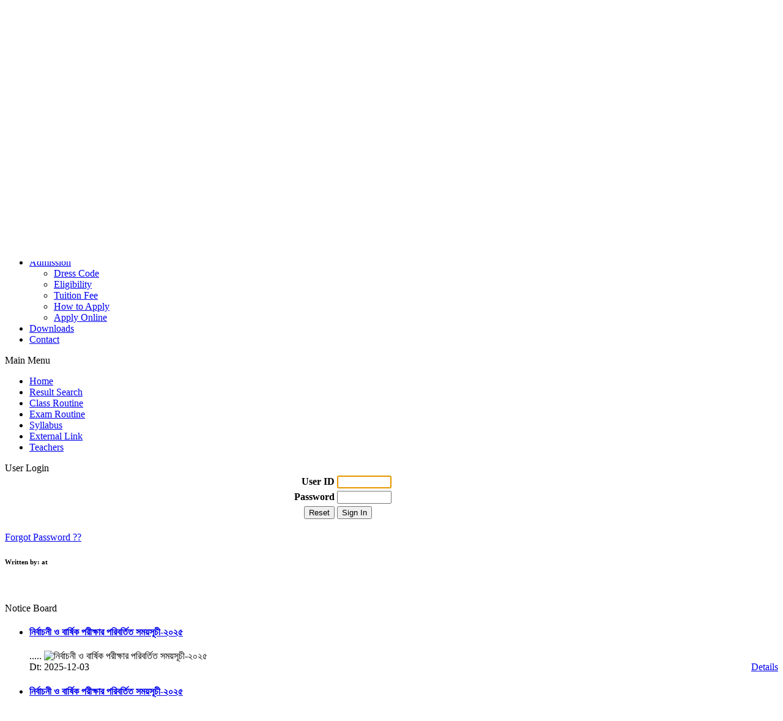

--- FILE ---
content_type: text/html; charset=UTF-8
request_url: https://nghs.tsmts.com/?p=news-view&_month=2&_year=2023
body_size: 22333
content:

<!DOCTYPE html>
<html lang="en">
    <head>
        <link rel="icon" type="image/x-icon" href="./favicon.ico">
        <meta http-equiv="Content-Type" content="text/html; charset=utf-8" />
        <meta name="google-site-verification" content="43fllhNPaSf3NwU3-fNRwyLQfQujydmuicxsZnYVcxc" />

        <link rel="stylesheet" href="./css/nghs/index.css?v=3" type="text/css">
					<script src="//ajax.googleapis.com/ajax/libs/jquery/1.11.1/jquery.min.js"></script>
					<script src="./js/jquery-modal-box.js"></script>
					<script src="./js/utility.js?v=2"></script>        <script src="https://code.jquery.com/jquery-1.7.1.min.js"></script>
        <script src="https://tsmts.com/js/bjqs-1.3.min.js"></script> 
        <script>
            $(".top").click(function () {
                $(".topImagePanel").animate({scrollTop: 0}, 'slow');
            });
        </script>
        <title>News Details</title>
    </head>
    <body>
        <div id="page">
                        <div id="header">
                <img style="padding: 15px 0px 10px 20px; border-radius: 10px;" src="./store/nghs/image/1716008735_logo.png" alt="logo" align="left" width="100">
                <div id="companyname" align="left">Nasirabad Govt. High School, Chattogram</div> 
                <div id="tagLine" style="">Government of the People's Republic of Bangladesh</div>

                <span style="float:right; padding: 10px 10px 0 0;display: none;"> 

        <!-- <span style="width: 700px; float:left;"><b> Your Location:</b> </span> -->
                    <span style="width: 30px; float:right;"></span>

                    <a href="http://blog.tsmts.com" target="_blank">
                        <img src="./store/blog/image/1321621919_ts-blog.jpg" width="25" border="0" title="TS BLOG">
                    </a>

                    <a href="http://www.facebook.com/pages/TS-Management-System/104717546246559/" target="_blank">
                        <img width="25" border="0" alt="TSMTS at FB" src="img/fb.jpg" title="TSMTS at FB">
                    </a>
                </span>

            </div>
            <div id="menu"><ul id="topMenu"><li>
                                <a href="?p=home" title="Home">Home</a>
                                    
                            </li>
                            <li>
                                <a href="?p=about" title="About">About</a>
                                    <ul><li>
                                <a href="?p=our-history" title="Our History">Our History</a>
                                    
                            </li>
                            <li>
                                <a href="?p=our-alumni" title="Our Alumni">Our Alumni</a>
                                    
                            </li>
                            <li>
                                <a href="?p=board-exam-result" title="Board Exam Result">Board Exam Result</a>
                                    
                            </li>
                            <li>
                                <a href="?p=rules-and-regulations" title="Rules and Regulations">Rules and Regulations</a>
                                    
                            </li>
                            <li>
                                <a href="?p=photo" title="Photo">Photo</a>
                                    
                            </li>
                            <li>
                                <a href="?p=feedback" title="Feedback">Feedback</a>
                                    
                            </li>
                            </ul>
                            </li>
                            <li>
                                <a href="?p=management" title="Management">Management</a>
                                    <ul><li>
                                <a href="?p=head-teacher" title="Head Teacher">Head Teacher</a>
                                    
                            </li>
                            <li>
                                <a href="?p=sub-committee" title="Sub Committee">Sub Committee</a>
                                    
                            </li>
                            <li>
                                <a href="?p=mission-vision" title="Mission Vision">Mission Vision</a>
                                    
                            </li>
                            </ul>
                            </li>
                            <li>
                                <a href="?p=academic" title="Academic">Academic</a>
                                    <ul><li>
                                <a href="?p=science-lab" title="Science Lab">Science Lab</a>
                                    
                            </li>
                            <li>
                                <a href="?p=medical" title="Medical">Medical</a>
                                    
                            </li>
                            <li>
                                <a href="?p=library" title="Library">Library</a>
                                    
                            </li>
                            <li>
                                <a href="?p=academic-club" title="Academic Club">Academic Club</a>
                                    
                            </li>
                            <li>
                                <a href="?p=e-book" title="e-Book">e-Book</a>
                                    
                            </li>
                            <li>
                                <a href="?p=event-calendar" title="Event Calendar">Event Calendar</a>
                                    
                            </li>
                            <li>
                                <a href="?p=lesson-plan" title="Lesson Plan">Lesson Plan</a>
                                    
                            </li>
                            </ul>
                            </li>
                            <li>
                                <a href="?p=admission" title="Admission">Admission</a>
                                    <ul><li>
                                <a href="?p=dress-code" title="Dress Code">Dress Code</a>
                                    
                            </li>
                            <li>
                                <a href="?p=eligibility" title="Eligibility">Eligibility</a>
                                    
                            </li>
                            <li>
                                <a href="?p=tuition-fee" title="Tuition Fee">Tuition Fee</a>
                                    
                            </li>
                            <li>
                                <a href="?p=how-to-apply" title="How to Apply">How to Apply</a>
                                    
                            </li>
                            <li>
                                <a href="?p=apply-online" title="Apply Online">Apply Online</a>
                                    
                            </li>
                            </ul>
                            </li>
                            <li>
                                <a href="?p=downloads" title="Downloads">Downloads</a>
                                    
                            </li>
                            <li>
                                <a href="?p=contact" title="Contact">Contact</a>
                                    
                            </li>
                            </ul></div>
            <div id="content">
                                <div id="leftpanel">
                        <!--<img src="./store/tsmts/image/1325401816_hny.gif" width="100%"><br><br>-->
                                        
			<div class="navModule">
			<div class="navTitle">Main Menu</div>
			<ul><li><a href="?p=home" title="Home">Home</a></li><li><a href="?p=result-search" title="Result Search">Result Search</a></li><li><a href="?p=class-routine" title="Class Routine">Class Routine</a></li><li><a href="?p=exam-routine" title="Exam Routine">Exam Routine</a></li><li><a href="?p=syllabus" title="Syllabus">Syllabus</a></li><li><a href="?p=external-link" title="External Link">External Link</a></li><li><a href="?p=teachers" title="Teachers">Teachers</a></li></ul></div>                    				

                    
                            <div class="navModule">
                                    <div class="navTitle">User Login</div>

                                            <form id="form1" name="form1" method="post" action="?p=news-view&_month=2&_year=2023&amp;login=yes">
                                              <table border="0" align="center" width="100%">
                                                <tr>
                                                  <td><div align="right"><b>User ID</b> </div></td>
                                                  <td><label>
                                                    <input required maxlength="11" name="userid" type="text" id="userid" size="9" autocomplete="off" autofocus="autofocus" />
                                                  </label></td>
                                                </tr>

                                                <tr>
                                                  <td><div align="right"><b>Password</b></div></td>
                                                  <td><label>
                                                    <input required maxlength="15" name="password" type="password" id="password" size="9" autocomplete="off" />
                                                  </label></td>
                                                </tr>

                                                <tr>
                                                  <td><div align="right"> <input name="Reset" type="submit" id="Reset" value="Reset" /> </div></td>
                                                  <td><div align="lrft"> <input name="submit" type="submit" id="submit" value="Sign In" /> </div></td>
                                                </tr>
                                              </table>
                                              <input type="hidden" name="p" id="p" value="news-view&_month=2&_year=2023" />
                                            </form>
                                            <br>
                                            <a class="fullWidthButton" href="?p=forgot-password" title="">Forgot Password ??</a>

					</div>			
				
                </div>
                <div id="contenttext" align="left">
                                        <div id="bodyContent">
                                                                        		
					<h3></h3>
					<p align="justify">
                                                
						
					</p>
                                        <p style="text-align: center;">
                                            
                                        </p>
                                      
					<h6>Written by: <i></i> at <i></i></h6>
				                                            </div>

                    <div id="printButton">
                                            </div>
                    <br>
                    <br>
                    <div id="bottomAds" align="center">

                    </div>



                </div>
                <div id="rightPanel">
                    <!--<div class="navTitle">50 Years of BD</div> <div><a href="?p=50-years-of-bangladesh"><img src="./img/50-years-of-bangladesh.png" width="100%"></a></div>-->
                    <div class="navTitle">Notice Board</div><ul class="noticeBoardList"><li>
							
                                                    <a href="?p=news-view&id=2036">
                                                        <h4>নির্বাচনী ও বার্ষিক পরীক্ষার পরিবর্তিত সময়সূচী-২০২৫</h4>
                                                    </a>

                                                    <p>
                                                        <img class="contentImg" align="right" src="./store/nghs/image/th_1764738138_পরীক্ষার নোটিশ ২০২৫_page-0001.jpg" width="98%" style="max-height: 250px;overflow: hidden;" alt="নির্বাচনী ও বার্ষিক পরীক্ষার পরিবর্তিত সময়সূচী-২০২৫" title="নির্বাচনী ও বার্ষিক পরীক্ষার পরিবর্তিত সময়সূচী-২০২৫">
                                                        
                                                        .....
                                                        <br>
                                                        <span class="publishedDate" style="float: left;">Dt: 2025-12-03</span>
                                                        <a href="?p=news-view&id=2036" class="detailsButton" style="float: right;">Details</a><br>
                                                    </p>							
					</li><li>
							
                                                    <a href="?p=news-view&id=2035">
                                                        <h4>নির্বাচনী ও বার্ষিক পরীক্ষার পরিবর্তিত সময়সূচী-২০২৫</h4>
                                                    </a>

                                                    <p>
                                                        
                                                        
                                                        .....
                                                        <br>
                                                        <span class="publishedDate" style="float: left;">Dt: 2025-12-03</span>
                                                        <a href="?p=news-view&id=2035" class="detailsButton" style="float: right;">Details</a><br>
                                                    </p>							
					</li></ul> <a href="?p=news-list" class="detailsButton">More News</a><br><br>                    <div class="navTitle">Event Calendar</div><style stype="text/css">
                 </style><table id="cal" cellpadding="0" cellspacing="1">
	<thead>
		<tr>
			<td class="cal-nav"><a href="?p=news-view&amp;_month=1&amp;_year=2023">&laquo</a></td>
			<td colspan="5" id="cal-header">February 2023</td>
			<td class="cal-nav"><a href="?p=news-view&amp;_month=3&amp;_year=2023">&raquo</a></td>
		</tr>
	</thead>
	<tbody>
		<tr id="days-of-week">
			<td>Sat</td>
			<td>Sun</td>
			<td>Mon</td>
			<td>Tue</td>
			<td>Wed</td>
			<td>Thu</td>
			<td>Fri</td>
		</tr>
		<tr>
			<td class="cal-prev-month-day">&nbsp;</td>
			<td class="cal-prev-month-day">&nbsp;</td>
			<td class="cal-prev-month-day">&nbsp;</td>
			<td class="cal-prev-month-day">&nbsp;</td>
			<td ><a title="Click to show" href="?p=event-list&_year=2023&_month=2&_day=1">1</a></td>
			<td ><a title="Click to show" href="?p=event-list&_year=2023&_month=2&_day=2">2</a></td>
			<td class="cal-last-day-of-week"><a title="Click to show" href="?p=event-list&_year=2023&_month=2&_day=3">3</a></td>
		</tr>
		<tr>
			<td ><a title="Click to show" href="?p=event-list&_year=2023&_month=2&_day=4">4</a></td>
			<td ><a title="Click to show" href="?p=event-list&_year=2023&_month=2&_day=5">5</a></td>
			<td ><a title="Click to show" href="?p=event-list&_year=2023&_month=2&_day=6">6</a></td>
			<td ><a title="Click to show" href="?p=event-list&_year=2023&_month=2&_day=7">7</a></td>
			<td ><a title="Click to show" href="?p=event-list&_year=2023&_month=2&_day=8">8</a></td>
			<td ><a title="Click to show" href="?p=event-list&_year=2023&_month=2&_day=9">9</a></td>
			<td class="cal-last-day-of-week"><a title="Click to show" href="?p=event-list&_year=2023&_month=2&_day=10">10</a></td>
		</tr>
		<tr>
			<td ><a title="Click to show" href="?p=event-list&_year=2023&_month=2&_day=11">11</a></td>
			<td ><a title="Click to show" href="?p=event-list&_year=2023&_month=2&_day=12">12</a></td>
			<td ><a title="Click to show" href="?p=event-list&_year=2023&_month=2&_day=13">13</a></td>
			<td ><a title="Click to show" href="?p=event-list&_year=2023&_month=2&_day=14">14</a></td>
			<td ><a title="Click to show" href="?p=event-list&_year=2023&_month=2&_day=15">15</a></td>
			<td ><a title="Click to show" href="?p=event-list&_year=2023&_month=2&_day=16">16</a></td>
			<td class="cal-last-day-of-week"><a title="Click to show" href="?p=event-list&_year=2023&_month=2&_day=17">17</a></td>
		</tr>
		<tr>
			<td ><a title="Click to show" href="?p=event-list&_year=2023&_month=2&_day=18">18</a></td>
			<td ><a title="Click to show" href="?p=event-list&_year=2023&_month=2&_day=19">19</a></td>
			<td ><a title="Click to show" href="?p=event-list&_year=2023&_month=2&_day=20">20</a></td>
			<td ><a title="Click to show" href="?p=event-list&_year=2023&_month=2&_day=21">21</a></td>
			<td ><a title="Click to show" href="?p=event-list&_year=2023&_month=2&_day=22">22</a></td>
			<td ><a title="Click to show" href="?p=event-list&_year=2023&_month=2&_day=23">23</a></td>
			<td class="cal-last-day-of-week"><a title="Click to show" href="?p=event-list&_year=2023&_month=2&_day=24">24</a></td>
		</tr>
		<tr>
			<td ><a title="Click to show" href="?p=event-list&_year=2023&_month=2&_day=25">25</a></td>
			<td ><a title="Click to show" href="?p=event-list&_year=2023&_month=2&_day=26">26</a></td>
			<td ><a title="Click to show" href="?p=event-list&_year=2023&_month=2&_day=27">27</a></td>
			<td ><a title="Click to show" href="?p=event-list&_year=2023&_month=2&_day=28">28</a></td>
			<td class="cal-next-month-day">&nbsp;</td>
			<td class="cal-next-month-day">&nbsp;</td>
			<td class="cal-next-month-day cal-last-day-of-week">&nbsp;</td>
		</tr>
	</tbody>
</table>
                </div>
                <div id="footer">


                    <div id="footerColumn">

                        <p>
                            <a class="footerHdr" href="">

                                Our Schools</a>
                        </p>
                        <ul class="footerList">
                            <li>

                                <a href="">  School Directory</a></li>
                            <li>

                                <a href=""> School Boundaries</a></li>
                            <li>

                                <a href=""> School Safety</a></li>
                            <li>

                                <a href="">  Registration & Relocation</a></li>
                        </ul>

                    </div>
                    <div class="divider"></div>
                    <div id="footerColumn">

                        <p>
                            <a class="footerHdr" href="">Result</a>
                        </p>

                        <ul class="footerList">
                            <li><a href="?p=result-list">  Result List</a></li>
                            <li><a href="?p=result-search"> Result Search</a></li>
                            <li><a href="?p=ssc-result"> S.S.C Result</a></li>
                            <li><a href="?p=ssc-result"> J.S.C Result</a></li>
                            <li><a href="?p=ssc-result"> P.S.C Result</a></li>
                        </ul>

                    </div>

                    <div class="divider"></div>

                    <div id="footerColumn" style="width:165px;">

                        <p>
                            <a class="footerHdr" href="">

                                Contact</a>
                        </p>
                        <p style="color:white;">
                            Address: 
                            Nasirabad Govt. High School, Chattogram<br> 
                            CDA Avenue, East Nasirabad , Chattogram, Bangladesh.                            <br>
                            Web: www.nghsctg.edu.bd; Phone: +88-02-334454131; e-mail: nasirabadghs@yahoo.com                        </p>


                    </div>
                    <div class="divider"></div>
                    <div id="footerColumn" style="width:250px; float: right;">

                        <p>
                            <a class="footerHdr" href="">

                            </a>
                        </p>
                        <form name="subscriberForm" id="subscriberForm" class="subscriberForm" method="post" action="">
                            <input type="text" placeholder="E-mail" size="20" class="subscriberText" id="subscriber" name="subsctext"><input type="submit" style="width: 80px;" class="subscriber-button" value="Subscriber" name="subs" id="subs">
                        </form>        

                        <ul class="social">
                            <li><a class="facebook" href="facebook.com"></a></li> 
                            <li><a class="google" href="plus.google.com"></a></li>
                            <li><a class="twitter" href="twitter.com"></a></li>
                        </ul>
                    </div>




                </div>

                <div class="footer-copy"> &copy; 2009-2026 NGHS | <a href="http://www.tsmts.com" title="About TS Management System" target="_blank">About TSMTS</a> | <a href="http://www.tsmts.com?p=contact" target="_blank">Contact Us</a> | Powered By: <a href="http://www.tsmts.com/" title="Cell: +88-01715-265075" target="_blank">TSMTS</a></div>

                
            </div>

        </div>

        <div id="ar-popup-panel" style="display: none;">
            <div id="ar-popup-box">
                <div id="ar-top-bar">
                    <span onclick="popupAjaxClose();">[X]Close</span>
                </div>
                <div id="ar-content-panel">

                </div>
                <div id="ar-bottom-bar">

                </div>
            </div>                
        </div>            


    </body>
</html>
